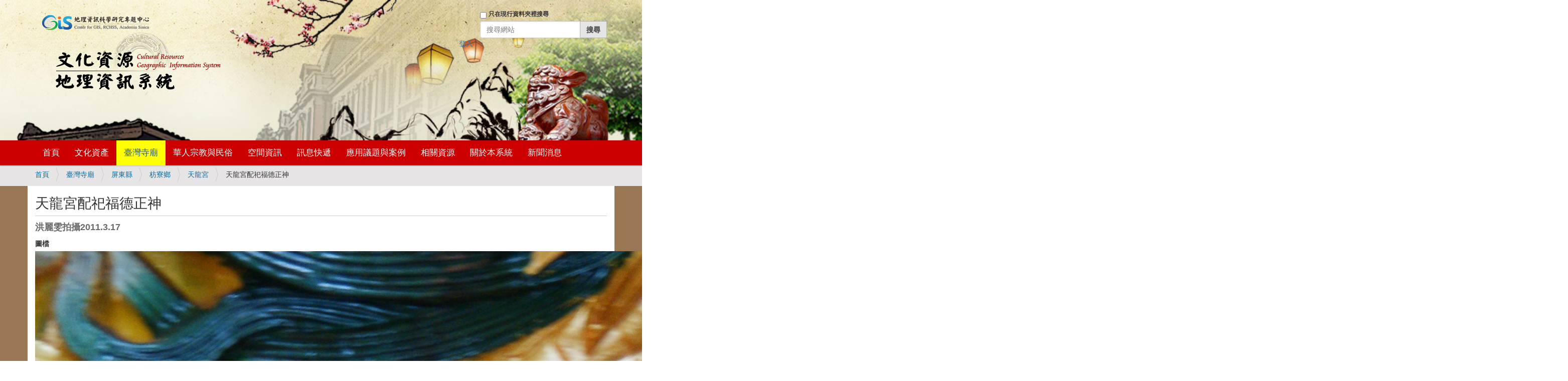

--- FILE ---
content_type: text/css; charset=utf-8
request_url: https://crgis.rchss.sinica.edu.tw/++plone++static/++unique++2018-07-13%2011%3A00%3A46.652956/faceted-view.min.css
body_size: 1808
content:

/* Resource: ++resource++eea.faceted-navigation.css */
.faceted-noborder{background:transparent none repeat scroll 0 0;border:medium none}.faceted-form{padding:1em 0 0 0;margin:0;width:auto}#center-and-left-area{float:left;margin-right:-25em;width:100%}#right-area{float:right;width:25em}#center-area{float:right;margin-left:-25em;width:100%}#left-area{float:left;width:25em}#bottom-area{clear:both}.right-area-js{margin-right:25em}.left-area-js{margin-left:25em}.faceted-clear{clear:both}.faceted-left-column div.faceted-text-widget input[type=submit]{float:right}.faceted-right-column div.faceted-text-widget input[type=submit]{float:right}.faceted-left-column div.faceted-text-widget input[type=text]{width:99%}.faceted-right-column div.faceted-text-widget input[type=text]{width:99%}.faceted-left-column div.faceted-select-widget select{width:100%}.faceted-right-column div.faceted-select-widget select{width:100%}.faceted-left-column div.faceted-resultsperpage-widget select{width:100%}.faceted-right-column div.faceted-resultsperpage-widget select{width:100%}.faceted-left-column div.faceted-sorting-widget select{width:100%}.faceted-right-column div.faceted-sorting-widget select{width:100%}#faceted-form fieldset{margin:.5em;padding:1em .5em .5em .5em;border:1px solid #ccc}.widget-fieldset legend{margin-bottom:.5em;font-weight:bold}.faceted_loading{text-align:center}#faceted-form .ui-widget{font-size:1em}#faceted-form .ui-helper-reset{font-size:1em}#faceted-form .ui-accordion .ui-accordion-content{padding:0;overflow:hidden;border:0 none}#faceted-form .ui-accordion .ui-state-default{border:none;background:#95b229 none;margin:0 .5em}#faceted-form .ui-accordion .ui-state-default a{color:#fff;font-weight:bold}#faceted-form .ui-accordion .ui-state-default a:hover{border:none;color:#e9efcd}#faceted-form .ui-accordion .ui-state-active{border:none;background:#e9efcd none;margin:0 .5em}#faceted-form .ui-accordion .ui-state-active a{color:#8e004d;font-weight:bold}#faceted-form .ui-accordion .ui-state-active a:hover{border:none;cursor:text}.faceted-widget-locked legend{color:#ccc}.faceted-lock-overlay{background:none}.faceted-widget-loading{background:url(../../++resource++faceted_images/ajax-loader-small.gif) no-repeat 95% 1.5em}.faceted-widget-error{display:none}#faceted-form .faceted-sections-buttons{float:right;margin-right:.5em}#faceted-form .faceted-sections-buttons a{display:none;color:#95b229}.eea-preview-items:after{content:'.';display:block;height:0;clear:both;visibility:hidden}.icon-faceted_settings:before{content:''}


/* Resource: ++resource++eea.facetednavigation.widgets.alphabets.view.css */
.faceted-zero-count-hidden .faceted-alphabetic-letter-disabled{display:none}.faceted-top-column .faceted-alphabetic-widget{text-align:center}.faceted-center-column .faceted-alphabetic-widget{text-align:center}.faceted_letter{color:#95b229;font-weight:bold;font-size:1.2em;cursor:pointer;padding:0 .2em 0 .2em;background-color:transparent}.faceted_letter:hover{color:orange;background-color:#ccc}.faceted_letter_selected{background-color:#ccc;color:orange;font-size:1.7em}.faceted-alphabetic-letter-disabled{color:gray;cursor:auto}.faceted-alphabetic-letter-disabled:hover{color:gray;background-color:transparent}


/* Resource: ++resource++eea.facetednavigation.widgets.autocomplete.view.css */
.faceted-autocomplete-widget label.text-field{position:absolute;left:-10000px;top:auto;width:1px;height:1px;overflow:hidden}#content ul.select2-choices{margin-left:0}.select2-container-multi .select2-choices .select2-search-field input{min-width:100px}


/* Resource: ++resource++eea.facetednavigation.widgets.checkbox.view.css */
.faceted-checkbox-item-disabled{color:gray}.faceted-zero-count-hidden .faceted-checkbox-item-disabled{display:none !important}.widget-fieldset ul{margin:0;list-style:none !important}.widget-fieldset ul li input{clear:both;float:left}.widget-fieldset ul li label{font-weight:normal;padding-left:.5em}.faceted-checkbox-more{text-align:right}.faceted-checkbox-less{text-align:right}.faceted-operator{text-align:right;margin-top:-20px}.faceted-operator label{font-weight:normal}.faceted-operator a,.faceted-operator a:visited,.faceted-operator a:hover{color:#95b229;border:none;text-decoration:none}


/* Resource: ++resource++eea.facetednavigation.widgets.criteria.view.css */
.faceted-criteria-syndication-rss{float:right;padding:.2em}.faceted-criteria-syndication-skos{float:right;padding:.2em}.faceted-criteria{text-align:left}.faceted-criteria a{color:#95b229 !important;text-decoration:none !important;border:none !important}.faceted-criteria a:visited{color:#95b229 !important;text-decoration:none !important;border:none !important}.faceted-criteria span{padding-left:.2em;padding-right:.5em}.faceted-criteria dt{font-weight:bold}.faceted-criteria dd{margin-left:1.5em;font-weight:normal}.faceted-criteria-hide-show{float:left;margin-right:1em}.faceted-criteria-show{display:none}.faceted-criteria-count{display:none}


/* Resource: ++resource++eea.facetednavigation.widgets.date.view.css */
.faceted-date-widget form{margin:2em;margin-top:0}.faceted-date-widget-form .ui-slider span.ui-slider-label{position:relative}.faceted-date-widget-form .ui-state-default,.faceted-date-widget-form .ui-widget-content .ui-state-default{background-image:none;background-color:#e9efcd;border-color:#95b229;border-width:1px;border-style:solid;margin:0}.faceted-date-widget-form .ui-slider{border:1px solid #95b229}.faceted-date-widget-form .ui-slider-tooltip{border:1px solid #aaa}.faceted-date-widget-form .ui-slider-horizontal{margin-left:-0.6em}.faceted-date-widget-form .ui-widget-header{background-image:none;background-color:#e9efcd}


/* Resource: ++resource++eea.facetednavigation.widgets.daterange.view.css */
.faceted-daterange-widget-form div{float:left;margin-left:.5em}.faceted-daterange-widget-form div label{display:block}.faceted-daterange-widget-form input{width:10em}


/* Resource: ++resource++eea.facetednavigation.widgets.debug.view.css */
.faceted-debug-widget pre{max-height:200px}.faceted-debug-widget dt{clear:both}


/* Resource: ++resource++eea.facetednavigation.widgets.etag.view.css */



/* Resource: ++resource++eea.facetednavigation.widgets.path.view.css */
.faceted-path-widget input{width:99%}.faceted-path-widget .tree{position:absolute !important;background-color:#fff;border:1px dotted #ccc;z-index:1}.faceted-path-widget .tree > .ltr > li{display:block !important}.faceted-path-widget .tree li a{border:none !important}


/* Resource: ++resource++eea.facetednavigation.widgets.portlet.view.css */
.faceted-portlet-widget fieldset{margin:.5em;padding:0}


/* Resource: ++resource++eea.facetednavigation.widgets.radio.view.css */
.faceted-radio-item-disabled{color:gray}.faceted-zero-count-hidden .faceted-radio-item-disabled{display:none !important}


/* Resource: ++resource++eea.facetednavigation.widgets.range.view.css */
.faceted-range-widget-form div{float:left;margin-left:.5em}.faceted-range-widget-form div label{display:block}.faceted-range-widget-form input{width:10em}


/* Resource: ++resource++eea.facetednavigation.widgets.resultsfilter.view.css */



/* Resource: ++resource++eea.facetednavigation.widgets.resultsperpage.view.css */



/* Resource: ++resource++eea.facetednavigation.widgets.select.view.css */
.faceted-select-item-disabled{color:gray}.faceted-zero-count-hidden .faceted-select-item-disabled{display:none}.faceted-select-widget label.select-field{position:absolute;left:-10000px;top:auto;width:1px;height:1px;overflow:hidden}


/* Resource: ++resource++eea.facetednavigation.widgets.sorting.view.css */
.faceted-sorting-errors{display:none}


/* Resource: ++resource++eea.facetednavigation.widgets.tagscloud.view.css */
.tags-cloud li{border:none;text-decoration:none;cursor:pointer;color:#95b229}.tags-cloud li:hover{color:orange !important}.faceted-tag-disabled{color:#ccc !important}li.faceted-tag-disabled:hover{color:#ccc !important}.faceted-tag-selected{color:orange !important;font-size:110%}.faceted-zero-count-hidden li.faceted-tag-disabled{display:none !important}


/* Resource: ++resource++eea.facetednavigation.widgets.tal.view.css */



/* Resource: ++resource++eea.facetednavigation.widgets.text.view.css */
.faceted-text-widget label.text-field{position:absolute;left:-10000px;top:auto;width:1px;height:1px;overflow:hidden}

